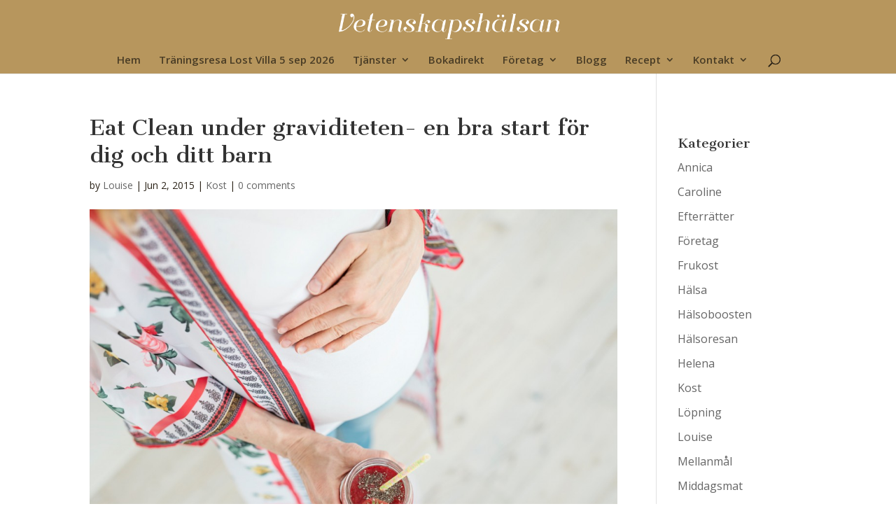

--- FILE ---
content_type: text/html; charset=UTF-8
request_url: https://www.vetenskapshalsan.se/wp-admin/admin-ajax.php
body_size: -420
content:
{"status":"OK","message":"","user_event_id":1816669}